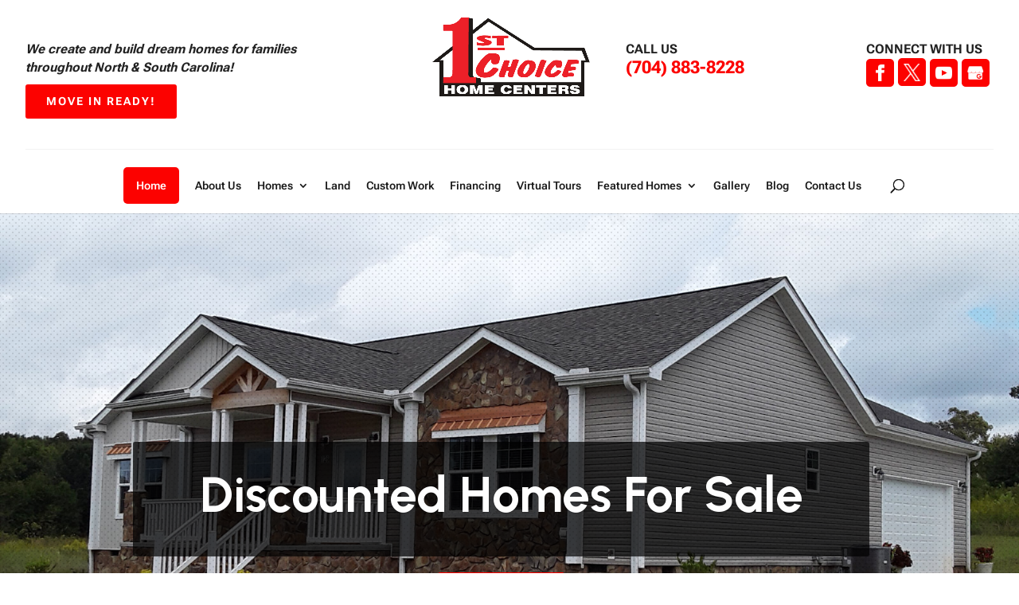

--- FILE ---
content_type: text/css; charset=UTF-8
request_url: https://1stchoicestatesville.com/wp-content/plugins/excerpts-everywhere/style.css?ver=6.2.8
body_size: 190
content:
/* 
    Document   : style
    Created on : Aug 10, 2013, 8:03:31 PM
    Author     : Edesa
    Description:
        Purpose of the stylesheet follows.
*/
.teaser {
}

.post-teaser .thumbnail img {
    /*border: solid #ccc 2px;
    border-radius: 75px 75px 75px 75px;
    padding: 4px;    */
}
.thumbnail {
    max-width: 100%;    
}
.thumbnail img{
    max-width: 100%;
}
.t-title {
    
}
.read-more {
    margin-top:15px;
    display: inline-block;
}
.attachment-thumbnail  {
    width: 150px;
    height: 150px;
}

.post-teaser a.read-more:hover {
    text-decoration: none;
}
.post-teaser .t-title a:hover {
    text-decoration: none;
}

/** Layout Template 1 */
.post-teaser-tmpl-1 {
    background-position: center top;
    background-repeat: no-repeat;
}
.post-teaser-tmpl-1.excerpt-icon-100 {
    padding: 100px 0 0 ;    
}
.post-teaser-tmpl-1.excerpt-icon-50 {
    padding: 50px 0 0 ;    
}
.post-teaser-tmpl-1 .thumbnail {
    display: block;
    text-align: center;
}

.post-teaser-tmpl-1 .t-title {
    text-align: center;
}

/** Layout Template 2 */
.post-teaser-tmpl-2  .teaser{
    background-position: center top;
    background-repeat: no-repeat;
}
.post-teaser-tmpl-2.excerpt-icon-100   .teaser{
    padding: 100px 0 0 ;    
}
.post-teaser-tmpl-2.excerpt-icon-50   .teaser{
    padding: 50px 0 0 ;    
}
.post-teaser-tmpl-2 .thumbnail {
    display: block;
    text-align: center;
}

.post-teaser-tmpl-2 .t-title {
    text-align: center;
}
/** Layout Template 3 */
.post-teaser-tmpl-3 {

}
.post-teaser-tmpl-3.icon {
    background-position: left center;
    background-repeat: no-repeat;    
}
.post-teaser-tmpl-3.excerpt-icon-100 {
    padding: 0 0 0 110px;
}
.post-teaser-tmpl-3.excerpt-icon-50 {
    padding: 0 0 0 60px;
}
.post-teaser-tmpl-3 .t-title {
    text-align: left;
}

.post-teaser-tmpl-3 .thumbnail {
    float: left;
    margin-right: 10px;
}

@media (max-width: 772px) {
    .post-teaser-tmpl-3 {       
        padding: 50px 0 0px;
        background-position: center top;
    }
    .post-teaser-tmpl-3 .t-title{       
        text-align: center;
    }
}

@media (max-width: 480px) {
    .post-teaser-tmpl-3{
        padding: 0 0 0 50px;
        background-position: left center;
    }
    .post-teaser-tmpl-3 .t-title{       
        text-align: left;
    }    
}

/** Layout Template 4 */
.post-teaser-tmpl-4  .teaser{
    background-position: left center;
    background-repeat: no-repeat;
}
.post-teaser-tmpl-4.excerpt-icon-100   .teaser{
    padding: 0 0 0 110px;    
}
.post-teaser-tmpl-4.excerpt-icon-50   .teaser{
    padding: 0 0 0 60px;    
}
.post-teaser-tmpl-4 .thumbnail {
    display: inline-block;
    float: left;
    margin-right: 10px;
}

.post-teaser-tmpl-4 .t-title {
    text-align: left;
}

.home-testimonials article {
    font-family: Verdana;
    color: #fff;
}
.home-testimonials article:hover {

}
.home-testimonials article figure.post-image{
    background: #eeeeee;
    margin:0!important;
    display: block;
    text-align: center;
    width: 100%; 
    float: none!important;
}
.home-testimonials article .post-content {
    margin-top:5px;
    background: #36ab99;    
}
.home-testimonials article figure.post-image img {
    border-radius: 0!important;
}

.home-testimonials article h1.post-title {
    display: block;
    font-size: 90% !important;
    text-transform: uppercase;
    width: 182px;
}
.home-testimonials article .testimonial-author {
    text-align: left;
}
.home-testimonials article .post-content {
    padding: 10px;
}

--- FILE ---
content_type: text/css; charset=UTF-8
request_url: https://1stchoicestatesville.com/wp-content/plugins/wj-xbrowser/dist/styles.css?ver=2.0.0
body_size: 2590
content:
.virtual-tours-section .et_pb_promo, .virtual-videos-section .et_pb_promo {padding-top: 0;padding-bottom: 0;}.header_text .lseo-social-network a:nth-of-type(5) {display: none;}.thank-you-section div.lseo-social-network > a {width: 35px;height: 35px;background: #ec2028;padding: 7px;}#main-footer .container {max-width: 1366px;}.contactus_section .value,.contactus_section abbr,.contactus_section a {color: #222 !important;}.archive #left-area article {min-height: fit-content !important;}.mobile_info, .mobile_box, .mobile_box_map, .top_phone {display: none;}.mobile_nav .mobile_menu_bar::before {font-size: 37px;color: #EC2029;}.mobile_nav.opened .mobile_menu_bar::before {content: '\4d';}.non-breaking-text {white-space: nowrap;}#slb_viewer_slb_default .slb_data_title {display: none !important;}#top-menu.nav .menu-item-has-children.current_page_item a::after {top: 50%;transform: translateY(-50%);}.post-127 .alignleft.size-full {margin-bottom: 10px;}.nav li ul.sub-menu {width: max-content;}#top-menu li li.menu-item a,#top-menu li ul.sub-menu li {display: block;width: 100%;}#sidebar .ginput_recaptcha {-webkit-transform: scale(0.8);transform: scale(0.8);-webkit-transform-origin: 0 0;transform-origin: 0 0;}@media (max-width: 1280px){.et_header_style_centered #top-menu-nav #top-menu>li {padding: 0px 8px 0px 8px;}}@media (max-width: 1366px){#main-header .et_menu_container {width: 95%;}}@media (max-width: 1536px){#main-header .right {width: 38%;}}@media (max-width: 320px){#text-3 .title, #recent-posts-3 .title, #text-2 .title {font-size: 24px!important}.offer-slider .et_pb_slide .et_pb_slide_description {padding: 4rem 0.5rem !important;}}@media (max-width: 360px){#main-header div.header_text div.right {top: 75px !important;}}@media (max-width: 412px){#main-header .header_text {margin-top: 0 !important;}#main-header .header_text div.right {top: 65px !important;}#main-header div.left {width: 97% !important;}.main-slider.mobile-slider .et_pb_slides .et_pb_slide .et_pb_slide_description {padding: 6rem 0;}.et_header_style_centered #main-header {padding: 20px 0 35px !important;}#contactus_section .et_pb_row {width: 85%;padding: 0 !important;}#contactus_section .et_pb_code.et_pb_code_0 {padding: 20px 15px;}}@media (max-width: 480px){#dc_coverpic_image, #dc_coverpic_text_wrapper, #dc_coverpic_text_area_flex {height: 350px!important;}h1{font-size: 28px!important;}h2, h3{font-size: 22px!important;}h4, h5, h6{font-size: 18px!important;}body, div, p{font-size: 16px!important;}#et-footer-nav .container{width:100%;max-width:100%;min-width:100%;}#menu-footer-menu {display:block;width:100%;margin:0;padding:0;}#menu-footer-menu li{display:block;width:100%;padding:10px;border-bottom:1px solid rgba(0, 0, 0, 0.1);text-align:center;}#menu-footer-menu li:last-child{border-bottom:0;}#footer-widgets .footer-widget{margin-bottom: 30px !important;display:block;}form ul.gform_fields li .ginput_recaptcha{transform:scale(0.66);-webkit-transform:scale(0.66);transform-origin:0 0;-webkit-transform-origin:0 0;}.main-slider .et_pb_slide_title a {font-size: 28px!important;}#logo {max-width: 150px!important;margin-top: 0!important;}.header_text {margin-top: 15px!important;}img#logo {float: none!important;margin-top:0!important;margin-left:0!important;}.main-slider div.et_pb_container {min-height: 350px!important;height: 350px!important;}.header_text .cst-header-content {float: none!important;}.featured-section .special-box div.et_pb_promo_description {padding: 100px 20px 20px!important;}.intro-section h1.special-main-title, .cta-section h3.cta-title {font-size: 22px!important;}.main-title {font-size: 17px!important;}.gallery-item a {width:100%!important;}#gallery-1 .gallery-item {width: 100%!important;float: none!important;}.wj-catchall-child-en .thumbnail img {max-width: 100%!important;height: 150px!important;}.wj-catchall-child-en .thumbnail {float:none!important;}.virtual-tours-section .et_pb_promo .fluid-width-video-wrapper, .virtual-videos-section .et_pb_promo .fluid-width-video-wrapper {padding-top: 90% !important;}.main-title-section h1.special-main-title {font-size: 22px !important;}.featured-home-section h2.main-title {font-size: 24px !important;}.offer-slider .et_pb_button.et_pb_more_button {width: 100% !important;padding: 10px 15px !important;letter-spacing: 1px !important;}.offer-slider .et_pb_slide_description {padding: 4rem 1rem !important;}}@media (max-width: 601px){form .gform_fields .ginput_container.ginput_recaptcha.gform-initialized,#sidebar form .gform_fields .ginput_container.ginput_recaptcha.gform-initialized {transform:scale(0.69) !important;-webkit-transform:scale(0.69) !important;transform-origin:0 0;-webkit-transform-origin:0 0;max-width: 210px;}#sidebar form .gform_footer.top_label {justify-content: center;}#main-header div.header_text {margin-top: 15px;}#main-header .header_text div.right {top: 55px;}#main-header .left {width: 95%;text-align: center;line-height: 1.2em;}img.content-image.alignright {display: block;float: none;margin: 0 auto !important;}}@media (max-width: 773px){.footer-widget:nth-child(n) {width: 100%!important;margin: 0 7.5% 3% 0 !important;text-align: center;}#footer-widgets .footer-widget .fwidget {width: 100%;}#footer-widgets .footer-widget li:before{opacity:0;}.footer-widget .vCard.vcard-left {text-align: center;}#footer-widgets .footer-widget:nth-child(n), #footer-widgets .footer-widget .fwidget {margin-bottom: 20px !important;}.intro-section .special-main-title, .cta-section .cta-title {font-size: 25px!important;}#text-3 .title, #recent-posts-3 .title {margin-top: 20px;}#text-2 img {max-width: 200px!important;margin-top: 10px;}#footer-widgets div.footer-widget:last-of-type,#footer-widgets div.footer-widget:last-of-type .fwidget.et_pb_widget,#footer-widgets div.footer-widget:last-of-type .fwidget.et_pb_widget > ul > li {margin-bottom: 0 !important;}#footer-widgets.clearfix {padding: 3rem 0 !important;}.bottom-nav .menu-item {padding: 0.5rem !important;}}@media (max-width: 980px){.contactus_section{padding-top: 0;}.contactus_section .et_pb_image{max-width: 100%!important;}.contactus_section .vCard,.contactus_section .et_pb_code_inner{text-align: center;}.contactus_section .et_pb_image img {max-width: 300px;width: 100%;}.contactus_section .et_pb_row {padding: 20px;padding-bottom: 0;}hr.formborder {float: none;}#sidebar {padding-top: 28px;}#dc_privacy_policy {float: none;text-align: center;}hr.formborder{margin:2% auto;float:none !important;}.wpcf7-form-control:not(.wpcf7-submit){width:100%;padding:7px !important;}.contact-page-text{margin-top:20px;}.grecaptcha-badge{bottom:15%;opacity:0.5;}.grecaptcha-badge:hover{opacity:1;}#et-footer-nav .container{width:100%;max-width:100%;min-width:100%;}#menu-footer-menu, #menu-footer-articles, #menu-footer-article, #menu-main-menu {display:block;width:100%;margin:0;padding:0;}#menu-footer-menu li, #menu-footer-articles li, #menu-main-menu li, #menu-footer-article li{display:block;width:100%;padding:10px;border-bottom:1px solid rgba(0, 0, 0, 0.05);text-align:center;}#menu-footer-menu li:last-child, #menu-footer-articles li:last-child, #menu-main-menu li:last-child, #menu-footer-article li:last-child{border-bottom:0;}#footer-widgets .footer-widget{margin-bottom: 30px !important;display:block;}.et_mobile_menu{left: auto;right: 0;width: 100%;padding: 1%;text-align:left;}.et_mobile_menu li:last-child a{border-bottom:0;}.et_mobile_menu li a br{display:none;}.et_mobile_menu {border-color:#FFF !important;}.wpcf7-form-control{width:100% !important;max-width:100% !important;min-width:100% !important;padding:7px;display:block;}div.et_pb_tabsul.et_pb_tabs_controls li a{padding: 10px 20px 10px;}h1.entry-title.main_title{margin-bottom: 20px;}#sidebar form .gform_body ul.gform_fields li .ginput_container input[type="text"],#sidebar form .gform_body ul.gform_fields li .ginput_container input[type="password"],#sidebar form .gform_body ul.gform_fields li .ginput_container input[type="email"],#sidebar form .gform_body ul.gform_fields li .ginput_container input[type="number"],#sidebar form .gform_body ul.gform_fields li .ginput_container textarea{max-width:100%;width:100%;}.et_header_style_centered #main-header .mobile_nav {line-height: 1.7em;}.header_text .cst-header-content .col2, .header_text .cst-header-content .col3 {display:none!important;}#et-top-navigation {line-height: 10px!important;border-top:0!important;margin-top: 0!important;}.mobile_menu_bar:before {font-size: 42px;color: #fe0002;}.header_text .cst-header-content .col1 {margin-right: 0!important;}.featured-section .special-box .et_pb_promo_description {padding: 100px 200px 20px!important;}.intro-section .et_pb_row_1 {padding-top:0!important;padding-bottom:0!important;}.intro-section .et_pb_text_2, .intro-section .et_pb_button_0_wrapper, .intro2-section .et_pb_promo_description,.intro2-section .et_pb_button_wrapper {text-align: center!important;}.intro-section .et_pb_row_2 {padding-bottom:0!important;}.main-slider .et_pb_container {min-height: 500px!important;height: 500px!important;}.mobile_hr .heading {display:none!important}#sidebar .ginput_container.ginput_recaptcha {transform: scale(0.80)!important;transform-origin: 0 0!important;max-width: unset;}#AutoNumber2 td {padding:10px!important;max-width: 150px!important;}#mobile_menu {background: #000;}#mobile_menu,#mobile_menu .menu-item a {color: #fff;}#mobile_menu.et_mobile_menu li.menu-item.current-menu-item a {color: #EC2029;}#mobile_menu .menu-item .sub-menu {background: #fff;}#mobile_menu .menu-item .sub-menu .menu-item a {color: #000;}#mobile_menu .chevron:hover {cursor: pointer;}#main-header .r-left {display: none;}#main-header div.right,#main-header .r-right {float: none;}#main-header div.right {position: absolute;top: 85px;left: 50%;transform: translateX(-50%);z-index: 999;width: fit-content !important;}#main-header .r-right {text-align: center;}#et-top-navigation {padding-top: 0;}.featured-section .home-blurbs {padding-bottom: 0 !important;}.featured-home-section .et_pb_row div.et_pb_column:hover {transform: none !important;}#sidebar input.large {max-width: 100% !important;}.mobile_info{display: block;border-top: solid 3px #fff;text-transform: uppercase;position: fixed;bottom: 0;right: 0;left: 0;margin: auto;padding: 5px 0 2.5px;}.mobile_info td{text-align: center;width: 50rem;text-shadow: 1px 1px 4px rgba(0,0,0,0.8);font-size: 16px;font-weight: bold;cursor: pointer;}.mobile_box,.mobile_box_map{position: fixed;top: 50%;left: 50%;transform: translate(-50%, -50%);min-width: 240px;height: fit-content;backdrop-filter: blur(5px);-webkit-backdrop-filter: blur(5px);box-shadow: -3px 3px 0px #EC2029;background: #000000c7;padding: 1rem;text-align: center;border-radius: 3px;}.mobile_btn{margin-bottom: 5px;padding: 5px;border-radius: 3px;}.mobile_btn a {display: inline-block;width: 100%;}.mobile_title{font-size: 18px;}.mobile_title,.mobile_hr {font-weight: bold;}.mobile_hr{margin-top: 5px;margin-bottom: 10px;font-size: 14px;}.close_btn{padding: 2px 10px;border-radius: 30px;position: absolute;right: -10px;top: -15px;cursor: pointer;box-shadow: 0.8px -1px 0.8px 2.3px #000000c7;}.mobile_btn, .close_btn {background: #EC2029;}.mobile_map{padding: 5px 0;}.top_phone {font-size: 18px;font-weight: 600 !important;position: fixed;top: 0;left: 0;right: 0;max-width: 100%;border-bottom: solid 3px #fff;display: block;text-align: center;padding: 5px 0;}.mobile_hr .heading{display: none !important;}.top_phone,.mobile_info {background: #000;}.top_phone,.mobile_info,.mobile_box,.mobile_box_map{z-index: 99999;}.top_phone,.mobile_info,.close_btn,.mobile_hr,.mobile_title,.mobile_btn a{color: #fff !important;}#main-header {margin-top: 40px;}#footer-bottom {padding: 15px 0 30px;}#sidebar .ginput_container textarea:not(.g-recaptcha-response) {display: block !important;max-width: 100%;}.header_text {margin-top: 0 !important;}.header_text .left {float: none !important;width: 100% !important;text-align: center !important;}.et_header_style_centered #logo {margin-top: 0 !important;}#main-header div.right {position: unset !important;transform: unset !important;width: 100% !important;margin-top: 15px !important;}#et-top-navigation {padding-top: 0 !important;}}@media (max-width: 1215px){#sidebar form .gform_fields .ginput_container.ginput_recaptcha {-webkit-transform: scale(0.61);transform: scale(0.61);-webkit-transform-origin: 0 0;transform-origin: 0 0;}}@media (max-width: 640px){form .ginput_container.ginput_recaptcha {margin: auto;}form .ginput_container.ginput_recaptcha {max-width: 300px;}}@media (max-width: 503px){.post-214644 .entry-content .content-image.alignleft.size-thumbnail {float: none;display: block;margin: 0 auto;}.post-214644 .entry-content td * {text-align: center;}}@media (max-width: 1111px){#et_top_search {margin-left: 0;}}@media (max-width: 1060px){.et_header_style_centered #top-menu>li {}.et_header_style_centered #top-menu>li.menu-item-has-children {padding-right: 10px !important;}#main-header .nav li.menu-item {padding-left: 0 !important;padding-right: 5px !important;}}@media (max-width: 1200px){#sidebar .ginput_recaptcha {transform: scale(0.64)!important;transform-origin: 0 0!important;}#main-header div.right {width: 35%;}#main-header .right .h-phone a {font-size: 18px;}}@media (max-width: 375px){.main-slider .et_pb_slide_description h2.et_pb_slide_title a {font-size: 22px!important;}}@media (max-width: 767px){#footer-widgets .footer-widget:nth-child(n), #footer-widgets .footer-widget .fwidget {margin-bottom: 3% !important;}.virtual-tours-section .et_pb_promo, .virtual-videos-section .et_pb_promo {padding-left: 0;padding-right: 0;}body div.virtual-tours-section .et_pb_promo .et_pb_module_header, body div.virtual-videos-section .et_pb_promo .et_pb_module_header {font-size: 20px!important;}.offer-slider .et_pb_slider.et_pb_module .et_pb_slides .et_pb_slide_content {font-size: 16px !important;}}ul.et_mobile_menu{display:none;}ul.et_mobile_menu > li.menu-item-has-children{display:block;position:relative;}ul.et_mobile_menu > li.menu-item-has-children ul.sub-menu, ul.et_mobile_menu > li.menu-item-has-children ul.sub-menu > li{display:none;position:relative;}ul.et_mobile_menu > li.menu-item-has-children > a{padding-right:20px;}ul.et_mobile_menu li.menu-item-has-children .chevron{position:absolute;top:5px;right:10px;z-index:99;display:block;width:24px;height:32px;text-align:center;-webkit-transition: all 0.3s ease-in-out;-moz-transition: all 0.3s ease-in-out;-o-transition: all 0.3s ease-in-out;transition: all 0.3s ease-in-out;background-size:10px 10px;}ul.et_mobile_menu li.menu-item-has-children .chevron:before{content: '▼';display:block;-webkit-transition: all 0.3s ease-in-out;-moz-transition: all 0.3s ease-in-out;-o-transition: all 0.3s ease-in-out;transition: all 0.3s ease-in-out;}ul.et_mobile_menu li.menu-item-has-children .chevron.open:before{-webkit-transition: all 0.3s ease-in-out;-moz-transition: all 0.3s ease-in-out;-o-transition: all 0.3s ease-in-out;transition: all 0.3s ease-in-out;transform: rotate(180deg);}